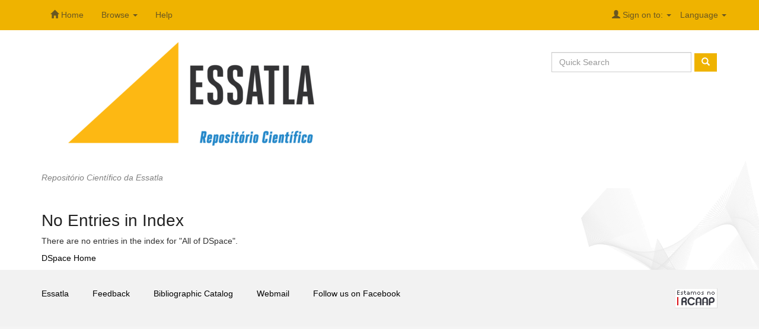

--- FILE ---
content_type: text/html;charset=UTF-8
request_url: https://repositorio-cientifico.essatla.pt/browse?type=author&sort_by=1&order=ASC&rpp=20&etal=-1&value=Afonso%2C+Jo%C3%A3o+Jos%C3%A9+Gon%C3%A7alves&starts_with=U
body_size: 2216
content:


















<!DOCTYPE html>
<html>
    <head>
        <title>Repositório Científico da Essatla: No Entries in Index</title>
        <meta http-equiv="Content-Type" content="text/html; charset=UTF-8" />
        <meta name="Generator" content="DSpace 5.4" />
        <meta name="viewport" content="width=device-width, initial-scale=1.0">
        <link rel="shortcut icon" href="/favicon.ico" type="image/x-icon"/>
	    <link rel="stylesheet" href="/static/css/jquery-ui-1.10.3.custom/redmond/jquery-ui-1.10.3.custom.css" type="text/css" />
	    <link rel="stylesheet" href="/static/css/bootstrap/newatla-theme.css" type="text/css" />
		<link rel="stylesheet" href="/static/css/bootstrap/dspace-theme.css" type="text/css" />
		

        <link rel="search" type="application/opensearchdescription+xml" href="/open-search/description.xml" title="DSpace"/>

        
	<script type='text/javascript' src="/static/js/jquery/jquery-1.10.2.min.js"></script>
	<script type='text/javascript' src='/static/js/jquery/jquery-ui-1.10.3.custom.min.js'></script>
	<script type='text/javascript' src='/static/js/bootstrap/bootstrap.min.js'></script>
	<script type='text/javascript' src='/static/js/holder.js'></script>
	<script type="text/javascript" src="/utils.js"></script>
    <script type="text/javascript" src="/static/js/choice-support.js"> </script>

    
    
    <body class="undernavigation">
<a class="sr-only" href="#content">Skip navigation</a>
<header class="navbar navbar-inverse navbar-fixed-top">    
    
            <div class="container">
                

























       <div class="navbar-header">
         <button type="button" class="navbar-toggle" data-toggle="collapse" data-target=".navbar-collapse">
           <span class="icon-bar"></span>
           <span class="icon-bar"></span>
           <span class="icon-bar"></span>
         </button>
       </div>
       <nav class="collapse navbar-collapse bs-navbar-collapse" role="navigation">
         <ul class="nav navbar-nav">
           <li class=""><a href="/"><span class="glyphicon glyphicon-home"></span> Home</a></li>
                
           <li class="dropdown">
             <a href="#" class="dropdown-toggle" data-toggle="dropdown">Browse <b class="caret"></b></a>
             <ul class="dropdown-menu">
               <li><a href="/community-list">Communities<br/>&amp;&nbsp;Collections</a></li>
				<li class="divider"></li>
        <li class="dropdown-header">Browse Items by:</li>
				
				
				
				      			<li><a href="/browse?type=dateissued">Issue Date</a></li>
					
				      			<li><a href="/browse?type=author">Author</a></li>
					
				      			<li><a href="/browse?type=title">Title</a></li>
					
				      			<li><a href="/browse?type=subject">Subject</a></li>
					
				    
				

            </ul>
          </li>
          <li class=""><script type="text/javascript">
<!-- Javascript starts here
document.write('<a href="#" onClick="var popupwin = window.open(\'/help/index.html\',\'dspacepopup\',\'height=600,width=550,resizable,scrollbars\');popupwin.focus();return false;">Help<\/a>');
// -->
</script><noscript><a href="/help/index.html" target="dspacepopup">Help</a></noscript></li>
       </ul>

 
    <div class="nav navbar-nav navbar-right">
	 <ul class="nav navbar-nav navbar-right">
      <li class="dropdown">
	  
       <a href="#" class="dropdown-toggle" data-toggle="dropdown">Language
<b class="caret"></b></a>
        <ul class="dropdown-menu">
 
      <li>
        <a onclick="javascript:document.repost.locale.value='en';
                  document.repost.submit();" href="?locale=en">
         
		 English
       </a>
      </li>
 
      <li>
        <a onclick="javascript:document.repost.locale.value='pt_PT';
                  document.repost.submit();" href="?locale=pt_PT">
         Português
		 
       </a>
      </li>
 
     </ul>
    </li>
    </ul>
  </div>
 
 
       <div class="nav navbar-nav navbar-right">
		<ul class="nav navbar-nav navbar-right">
         <li class="dropdown">
         
             <a href="#" class="dropdown-toggle" data-toggle="dropdown"><span class="glyphicon glyphicon-user"></span> Sign on to: <b class="caret"></b></a>
	             
             <ul class="dropdown-menu">
               <li><a href="/mydspace">My DSpace</a></li>
               <li><a href="/subscribe">Receive email<br/>updates</a></li>
               <li><a href="/profile">Edit Profile</a></li>

		
             </ul>
           </li>
          </ul>

	</form></div>
    </nav>

            </div>

</header>

<main id="content" role="main">
<div class="container banner">
		<div class="row">
			<div class="col-md-8 brand">
				<img class="img-responsive" alt="Logo" src="/image/rep_logo.png" alt="logo" />
			</div>
			<div class="col-md-4 search">
				<form method="get" action="/simple-search" class="navbar-form navbar-right">
					<div class="form-group">
						<input type="text" class="form-control" placeholder="Quick Search" name="query" id="tequery" size="25"/>
						<button type="submit" class="btn btn-primary"><span class="glyphicon glyphicon-search"></span></button>
					</div>
				</form>
			</div>
		</div>
</div>
                

<div class="container">
                



  

<ol class="breadcrumb btn-success">

  <li><a href="/">Repositório Científico da Essatla</a></li>

</ol>

</div>                



        
<div class="container">
		



















    <h1>No Entries in Index</h1>

<p>
    
   		There are no entries in the index for "All of DSpace".
   
 </p>
   
    <p><a href="/">DSpace Home</a></p>

    
    































            

</div>
</main>
            
             <footer class="navbar navbar-inverse navbar-bottom">
			 
             <div id="creds" class="container text-muted">
			 
			
				<a target="_blank" href="http://www.essatla.pt">Essatla</a>
				&emsp;    
				&emsp;   
				<a target="_blank" href="/feedback">Feedback</a>
				&emsp;    
				&emsp;   
				<a target="_blank" href="http://docweb.uatlantica.pt/">Bibliographic Catalog</a>
				&emsp;    
				&emsp;   
				<a target="_blank" href="https://webmail.uatlantica.pt/">Webmail</a>
				&emsp;    
				&emsp;   
				<a target="_blank" href="http://www.facebook.com/universidadeatlantica">Follow us on Facebook</a>
				&emsp;    
				&emsp;
			
          
                <div id="logorcaap" class="pull-right">                                    
                    <a href="http://www.rcaap.pt" alt="RCAAP" target="'_blank" title="RCAAP">
					<img src="/image/logorcaap.png" alt="Logo RCAAP" border="0" /></a>
                </div>
            </div>
    </footer>
    </body>
</html>


--- FILE ---
content_type: text/css
request_url: https://repositorio-cientifico.essatla.pt/static/css/bootstrap/dspace-theme.css
body_size: 1451
content:
span.ds-authority-confidence, img.ds-authority-confidence {
  width: 16px;
  height: 16px;
  margin: 5px;
  background-repeat: no-repeat;
  padding: 0 2px;
  vertical-align: bottom;
  color: transparent;
}

.brand {
  margin: 30px 0;
}

.brand h4 {
  color: #999;
}

.search {
  padding-top: 50px;
}

#footer_feedback {
  padding-top: 12px;
}

footer {
  padding: 30px 0;
}

input[type="file"] {
  display: block;
  height: auto;
}

div.tagcloud {
  width: 100%;
  text-align: center;
}

div.tagcloud .tagcloud_1 {
  color: #d96c27;
  font-weight: normal;
  margin-right: 5px;
}

div.tagcloud .tagcloud_2 {
  color: #424242;
  font-weight: normal;
  margin-right: 5px;
}

div.tagcloud .tagcloud_3 {
  color: #818183;
  font-weight: normal;
  margin-right: 5px;
}

div.batchimport-info {
  color: gray;
}

div.batchimport-info a {
  color: #47a447;
  font-weight: bold;
}

span.ds-authority-confidence.cf-unset {
  background-image: url(../../../image/authority/bug.png);
}

span.ds-authority-confidence.cf-novalue {
  background-image: url(../../../image/confidence/0-unauthored.gif);
}

span.ds-authority-confidence.cf-rejected {
  background-image: url(../../../image/confidence/2-errortriangle.gif);
}

span.ds-authority-confidence.cf-failed {
  background-image: url(../../../image/confidence/2-errortriangle.gif);
}

span.ds-authority-confidence.cf-notfound {
  background-image: url(../../../image/confidence/3-thumb1.gif);
}

span.ds-authority-confidence.cf-ambiguous {
  background-image: url(../../../image/confidence/4-question.gif);
}

span.ds-authority-confidence.cf-uncertain {
  background-image: url(../../../image/confidence/5-pinion.gif);
}

span.ds-authority-confidence.cf-accepted {
  background-image: url(../../../image/confidence/6-greencheck.gif);
}

span.batchimport-error-tab {
  padding-left: 10px;
}

span.batchimport-error-caused {
  font-weight: bold;
}

input.ds-authority-value {
  display: none;
}

input.ds-authority-lock {
  vertical-align: bottom;
  height: 24px;
  width: 24px;
  margin-right: 8px;
  background-repeat: no-repeat;
  background-color: transparent;
}

input.ds-authority-lock.is-locked {
  background-image: url(../../../image/lock24.png);
}

input.ds-authority-lock.is-unlocked {
  background-image: url(../../../image/unlock24.png);
}

.browse_range {
  text-align: center;
}

.prev-next-links {
  text-align: center;
}

.copyright {
  margin: 10px 0 40px 0;
  color: #666;
}

.copyright > li {
  padding-right: 30px;
}

.carousel-inner h4 {
  color: #333;
  display: inline;
  font-size: 14px;
  font-weight: bold;
}

.carousel-inner p {
  margin-top: 10px;
}

ol.breadcrumb li {
  color: gray;
  font-style: italic;
}

ol.breadcrumb li a {
  color: gray;
  font-style: italic;
}

body.undernavigation {
  overflow-x: hidden;
}

img.ds-authority-confidence.cf-unset {
  background-image: url(../../../image/authority/bug.png);
}

img.ds-authority-confidence.cf-novalue {
  background-image: url(../../../image/confidence/0-unauthored.gif);
}

img.ds-authority-confidence.cf-rejected {
  background-image: url(../../../image/confidence/2-errortriangle.gif);
}

img.ds-authority-confidence.cf-failed {
  background-image: url(../../../image/confidence/2-errortriangle.gif);
}

img.ds-authority-confidence.cf-notfound {
  background-image: url(../../../image/confidence/3-thumb1.gif);
}

img.ds-authority-confidence.cf-ambiguous {
  background-image: url(../../../image/confidence/4-question.gif);
}

img.ds-authority-confidence.cf-uncertain {
  background-image: url(../../../image/confidence/5-pinion.gif);
}

img.ds-authority-confidence.cf-accepted {
  background-image: url(../../../image/confidence/6-greencheck.gif);
}

p.recentItem {
  border-bottom: solid 1px #EEE;
  padding-bottom: 10px;
}

.label-required:after {
  content: " *";
}

.promotors > a, .sponsors > a {
  margin-right: 30px;
}

.sponsors {
  padding-left: 64px;
}

.sponsors p, .promotors p {
  color: #999;
  font-size: 0.75em;
}

@media screen and (max-width: 768px) {
  .sponsors {
    margin-top: 20px;
    padding-left: 20px;
  }
}

.footer-custom-rcaap {
  margin-top: 30px;
}

.banner-oaw {
  border-top: solid 1px #a8a8a8;
  border-bottom: solid 1px #a8a8a8;
  padding: 30px 0;
  background-color: #FFF;
}

.banner-oaw a {
  color: #a8a8a8;
}

.paneltitle > a:before {
  font-family: "Glyphicons Halflings";
  content: "\2212";
}

.paneltitle > a.collapsed:before {
  font-family: "Glyphicons Halflings";
  content: "\2b";
}

ul[class^="comTop"] {
  height: 0px;
}

span.paneltitle {
  float: right;
  font-size: 13px;
}

.paneltitle > a {
  text-decoration: none;
  padding-top: 6px;
}

/*
UMINHO STATS
*/
.dropdown-submenu > a::after {
  border-color: transparent transparent transparent #cccccc;
  border-style: solid;
  border-width: 5px 0 5px 5px;
  content: " ";
  display: block;
  float: right;
  height: 0;
  margin-right: -10px;
  margin-top: 5px;
  width: 0;
}

.dropdown-submenu > .dropdown-menu {
  top: 0px;
  left: 100%;
  margin-top: -6px;
  margin-left: -1px;
  border-radius: 0px 0px 0px;
}

.dropdown-submenu {
  position: relative;
}

.dropdown-submenu:hover > .dropdown-menu {
  display: block;
}

.dropdown-submenu > .dropdown-menu {
  top: 0;
  left: 100%;
  margin-top: -6px;
  margin-left: -1px;
  -webkit-border-radius: 0 0px 0px 0px;
  -moz-border-radius: 0 0px 0px 0px;
  border-radius: 0 0px 0px 0px;
}

/* Communities Collapse */
.collapsible:before {
  font-family: "Glyphicons Halflings";
  content: "\e113";
}
.collapsed:before {
  font-family: "Glyphicons Halflings";
  content: "\e114";
}
/* End of Community Collapse */
